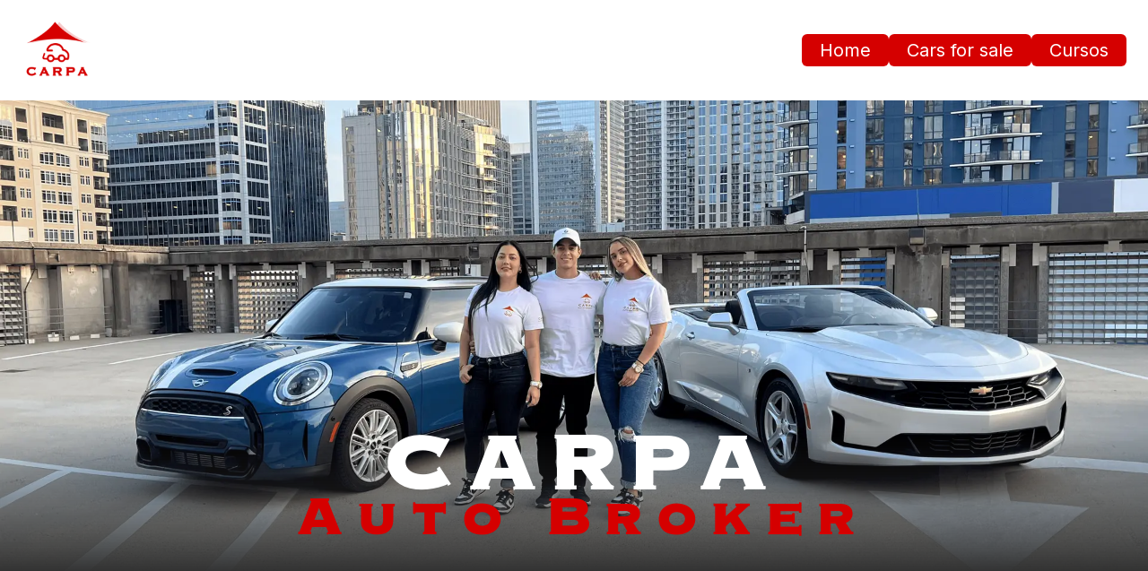

--- FILE ---
content_type: text/html; charset=utf-8
request_url: https://www.carpaautobroker.com/
body_size: 4087
content:
<!DOCTYPE html><html lang="es"><head><meta charSet="utf-8"/><meta name="viewport" content="width=device-width, initial-scale=1"/><link rel="preload" href="/_next/static/media/e4af272ccee01ff0-s.p.woff2" as="font" crossorigin="" type="font/woff2"/><link rel="preload" href="/_next/static/media/2fba74152ce99c3f-s.p.otf" as="font" crossorigin="" type="font/otf"/><link rel="preload" as="image" imageSrcSet="/_next/image?url=%2Fbghome.png&amp;w=640&amp;q=75 640w, /_next/image?url=%2Fbghome.png&amp;w=750&amp;q=75 750w, /_next/image?url=%2Fbghome.png&amp;w=828&amp;q=75 828w, /_next/image?url=%2Fbghome.png&amp;w=1080&amp;q=75 1080w, /_next/image?url=%2Fbghome.png&amp;w=1200&amp;q=75 1200w, /_next/image?url=%2Fbghome.png&amp;w=1920&amp;q=75 1920w, /_next/image?url=%2Fbghome.png&amp;w=2048&amp;q=75 2048w, /_next/image?url=%2Fbghome.png&amp;w=3840&amp;q=75 3840w" imageSizes="100vw" fetchPriority="high"/><link rel="stylesheet" href="/_next/static/css/1afa9c83bd1f0861.css" data-precedence="next"/><link rel="stylesheet" href="/_next/static/css/2a35549b0b34b959.css" data-precedence="next"/><link rel="preload" as="script" fetchPriority="low" href="/_next/static/chunks/webpack-d3651a1ebb91b015.js"/><script src="/_next/static/chunks/fd9d1056-72ef1b92e01f1388.js" async=""></script><script src="/_next/static/chunks/117-c8d8593e2f4a1de2.js" async=""></script><script src="/_next/static/chunks/main-app-2dcde4753ea0d175.js" async=""></script><script src="/_next/static/chunks/878-387d3c5bdf75d100.js" async=""></script><script src="/_next/static/chunks/app/page-da1be1774cee348f.js" async=""></script><script src="/_next/static/chunks/188-4d999dde4907cf7f.js" async=""></script><script src="/_next/static/chunks/app/layout-b2beb2253f007cd6.js" async=""></script><title>Carpa Auto Broker</title><meta name="description" content="somos un dealer legalmente constituido dedicado a la compra y venta de vehículos y a la prestación de servicios educativos enfatizando en vehículos de subasta y a ofrecer todas las herramientas necesarias para la adquisición de estos para uso personal o incluso llevarlo al siguiente nivel si buscas hacer de este un negocio lucrativo."/><link rel="icon" href="/logor.png"/><meta name="next-size-adjust"/><script src="/_next/static/chunks/polyfills-42372ed130431b0a.js" noModule=""></script></head><body class="__className_f367f3"><nav class="flex flex-col md:flex-row md:justify-between items-center px-6 py-4"><div class="relative h-20 w-20"><img alt="LogoCarpa" loading="lazy" decoding="async" data-nimg="fill" class="object-cover" style="position:absolute;height:100%;width:100%;left:0;top:0;right:0;bottom:0;color:transparent" sizes="100vw" srcSet="/_next/image?url=%2Flogor.png&amp;w=640&amp;q=75 640w, /_next/image?url=%2Flogor.png&amp;w=750&amp;q=75 750w, /_next/image?url=%2Flogor.png&amp;w=828&amp;q=75 828w, /_next/image?url=%2Flogor.png&amp;w=1080&amp;q=75 1080w, /_next/image?url=%2Flogor.png&amp;w=1200&amp;q=75 1200w, /_next/image?url=%2Flogor.png&amp;w=1920&amp;q=75 1920w, /_next/image?url=%2Flogor.png&amp;w=2048&amp;q=75 2048w, /_next/image?url=%2Flogor.png&amp;w=3840&amp;q=75 3840w" src="/_next/image?url=%2Flogor.png&amp;w=3840&amp;q=75"/></div><div class="flex flex-col md:flex-row items-center text-xl gap-4 w-full md:w-fit text-center"><a class="px-5 py-1 rounded-md bg-primary text-white hover:text-white hover:bg-primary1 w-full md:w-fit" href="/">Home</a><a class="px-5 py-1 rounded-md bg-primary text-white hover:text-white hover:bg-primary1 w-full md:w-fit" href="/carsforsale">Cars for sale</a><a class="px-5 py-1 rounded-md bg-primary text-white hover:text-white hover:bg-primary1 w-full md:w-fit" href="https://lp.carpaautobroker.com/">Cursos</a></div></nav><div class="relative h-[calc(100vh-12rem)]  w-full -z-10 flex justify-center items-end"><img alt="Background" fetchPriority="high" decoding="async" data-nimg="fill" class="z-[-1]" style="position:absolute;height:100%;width:100%;left:0;top:0;right:0;bottom:0;object-fit:cover;object-position:center;color:transparent" sizes="100vw" srcSet="/_next/image?url=%2Fbghome.png&amp;w=640&amp;q=75 640w, /_next/image?url=%2Fbghome.png&amp;w=750&amp;q=75 750w, /_next/image?url=%2Fbghome.png&amp;w=828&amp;q=75 828w, /_next/image?url=%2Fbghome.png&amp;w=1080&amp;q=75 1080w, /_next/image?url=%2Fbghome.png&amp;w=1200&amp;q=75 1200w, /_next/image?url=%2Fbghome.png&amp;w=1920&amp;q=75 1920w, /_next/image?url=%2Fbghome.png&amp;w=2048&amp;q=75 2048w, /_next/image?url=%2Fbghome.png&amp;w=3840&amp;q=75 3840w" src="/_next/image?url=%2Fbghome.png&amp;w=3840&amp;q=75"/><div class="bg-gradient-to-t from-text w-full pb-10 flex flex-col justify-center items-center z-10"><h1 class="__className_91bd08 letter__spacing text-5xl sm:text-7xl font-bold text-white text-center">CARPA</h1><h2 class="__className_91bd08 letter__spacing text-3xl sm:text-5xl font-bold text-primary text-center">Auto Broker</h2></div></div><div class="bg-text flex flex-col md:flex-row justify-center items-center text-white py-20 px-8 gap-8 text-center md:text-start"><h1 class="text-3xl font-bold">¿Quienes Somos?</h1><p class="max-w-md">CARPA AUTO BROKER somos un dealer legalmente constituido dedicado a la compra y venta de vehículos y a la prestación de servicios educativos enfatizando en vehículos de subasta y a ofrecer todas las herramientas necesarias para la adquisición de estos para uso personal o incluso llevarlo al siguiente nivel si buscas hacer de este un negocio lucrativo.</p></div><div class="py-20 px-8"><h1 class="text-3xl font-bold text-center md:text-start">Nuestros Servicios</h1><div><div class="flex flex-col md:flex-row justify-center items-center md:items-start gap-8 py-20"><div class="grid grid-cols-1 justify-center items-center gap-4 text-center"><div class="flex justify-center"><img alt="Cursos" loading="lazy" width="80" height="80" decoding="async" data-nimg="1" style="color:transparent" srcSet="/_next/image?url=%2Fcursos.png&amp;w=96&amp;q=75 1x, /_next/image?url=%2Fcursos.png&amp;w=256&amp;q=75 2x" src="/_next/image?url=%2Fcursos.png&amp;w=256&amp;q=75"/></div><h2 class="text-2xl font-bold">Cursos</h2><p class="text-center max-w-md">Realizamos cursos presenciales y online con el fin de capacitar a los latinos en Estados Unidos en la compra y venta de vehículos de subasta, para que realicen inversiones exitosas en el mercado.</p></div><div class="grid grid-cols-1 justify-center items-center gap-4 text-center"><div class="flex justify-center"><img alt="Subasta" loading="lazy" width="80" height="80" decoding="async" data-nimg="1" style="color:transparent" srcSet="/_next/image?url=%2Fsubasta.png&amp;w=96&amp;q=75 1x, /_next/image?url=%2Fsubasta.png&amp;w=256&amp;q=75 2x" src="/_next/image?url=%2Fsubasta.png&amp;w=256&amp;q=75"/></div><h2 class="text-2xl font-bold">Servicio de Broker</h2><p class="text-center max-w-md">Servimos de intermediarios para que nuestros clientes puedan acceder a la compra de vehículos de subasta.</p></div><div class="grid grid-cols-1 justify-center items-center gap-4 text-center"><div class="flex justify-center"><img alt="Coche" loading="lazy" width="80" height="80" decoding="async" data-nimg="1" style="color:transparent" srcSet="/_next/image?url=%2Fcoche.png&amp;w=96&amp;q=75 1x, /_next/image?url=%2Fcoche.png&amp;w=256&amp;q=75 2x" src="/_next/image?url=%2Fcoche.png&amp;w=256&amp;q=75"/></div><h2 class="text-2xl font-bold text-center">Venta de Vehículos</h2><p class="text-center max-w-md">Contamos con un amplio inventario de vehículos en excelentes condiciones y a muy buenos precios.</p></div></div></div></div><footer class="bg-text text-white"><div class="flex flex-col md:flex-row gap-7 md:gap-0 justify-between md:px-20 px-3 py-14 items-center"><img alt="" loading="lazy" width="144" height="144" decoding="async" data-nimg="1" class="w-36 h-36" style="color:transparent" srcSet="/_next/image?url=%2Flogow.png&amp;w=256&amp;q=75 1x, /_next/image?url=%2Flogow.png&amp;w=384&amp;q=75 2x" src="/_next/image?url=%2Flogow.png&amp;w=384&amp;q=75"/><div class="flex gap-20 flex-col md:flex-row text-center md:text-start"><div class="grid grid-cols-1 gap-4 justify-center"><h1 class="text-xl font-bold underline underline-offset-2 decoration-primary">Contáctanos</h1><div><p class="text-sm"><span class="font-bold">Teléfono:</span> </p><p class="text-sm"><span class="font-bold">Correo:</span> </p><p class="text-sm"><span class="font-bold">Dirección:</span> </p></div></div><div class="grid grid-cols-1 gap-4 items-center"><h1 class="text-xl font-bold"><span class="underline underline-offset-2 decoration-primary">Nuestras</span> <!-- -->redes sociales</h1><div class="flex justify-center gap-4"><a href="https://www.instagram.com/carpaautobroker/" target="_blank" rel="noopener noreferrer"><img alt="Instagram" loading="lazy" width="32" height="32" decoding="async" data-nimg="1" class="w-8 h-8" style="color:transparent" srcSet="/_next/image?url=%2Flog-instagram.png&amp;w=32&amp;q=75 1x, /_next/image?url=%2Flog-instagram.png&amp;w=64&amp;q=75 2x" src="/_next/image?url=%2Flog-instagram.png&amp;w=64&amp;q=75"/></a><a href="https://www.facebook.com/Carpa-Auto-Broker-117951547933296" target="_blank" rel="noopener noreferrer"><img alt="Instagram" loading="lazy" width="32" height="32" decoding="async" data-nimg="1" class="w-8 h-8" style="color:transparent" srcSet="/_next/image?url=%2Flog-facebook.png&amp;w=32&amp;q=75 1x, /_next/image?url=%2Flog-facebook.png&amp;w=64&amp;q=75 2x" src="/_next/image?url=%2Flog-facebook.png&amp;w=64&amp;q=75"/></a></div></div></div></div></footer><script src="/_next/static/chunks/webpack-d3651a1ebb91b015.js" async=""></script><script>(self.__next_f=self.__next_f||[]).push([0]);self.__next_f.push([2,null])</script><script>self.__next_f.push([1,"1:HL[\"/_next/static/media/e4af272ccee01ff0-s.p.woff2\",\"font\",{\"crossOrigin\":\"\",\"type\":\"font/woff2\"}]\n2:HL[\"/_next/static/css/1afa9c83bd1f0861.css\",\"style\"]\n3:HL[\"/_next/static/media/2fba74152ce99c3f-s.p.otf\",\"font\",{\"crossOrigin\":\"\",\"type\":\"font/otf\"}]\n4:HL[\"/_next/static/css/2a35549b0b34b959.css\",\"style\"]\n"])</script><script>self.__next_f.push([1,"5:I[2846,[],\"\"]\n7:I[5878,[\"878\",\"static/chunks/878-387d3c5bdf75d100.js\",\"931\",\"static/chunks/app/page-da1be1774cee348f.js\"],\"Image\"]\n8:I[2972,[\"878\",\"static/chunks/878-387d3c5bdf75d100.js\",\"188\",\"static/chunks/188-4d999dde4907cf7f.js\",\"185\",\"static/chunks/app/layout-b2beb2253f007cd6.js\"],\"\"]\n9:I[4707,[],\"\"]\na:I[6423,[],\"\"]\nb:I[63,[\"878\",\"static/chunks/878-387d3c5bdf75d100.js\",\"188\",\"static/chunks/188-4d999dde4907cf7f.js\",\"185\",\"static/chunks/app/layout-b2beb2253f007cd6.js\"],\"default\"]\nd:I[1060,[],\"\"]\ne:[]\n"])</script><script>self.__next_f.push([1,"0:[\"$\",\"$L5\",null,{\"buildId\":\"6Miyz9F8TEvJias81r6A1\",\"assetPrefix\":\"\",\"urlParts\":[\"\",\"\"],\"initialTree\":[\"\",{\"children\":[\"__PAGE__\",{}]},\"$undefined\",\"$undefined\",true],\"initialSeedData\":[\"\",{\"children\":[\"__PAGE__\",{},[[\"$L6\",[[\"$\",\"div\",null,{\"className\":\"relative h-[calc(100vh-12rem)]  w-full -z-10 flex justify-center items-end\",\"children\":[[\"$\",\"$L7\",null,{\"src\":\"/bghome.png\",\"layout\":\"fill\",\"objectFit\":\"cover\",\"objectPosition\":\"center\",\"quality\":75,\"alt\":\"Background\",\"className\":\"z-[-1]\",\"priority\":true}],[\"$\",\"div\",null,{\"className\":\"bg-gradient-to-t from-text w-full pb-10 flex flex-col justify-center items-center z-10\",\"children\":[[\"$\",\"h1\",null,{\"className\":\"__className_91bd08 letter__spacing text-5xl sm:text-7xl font-bold text-white text-center\",\"children\":\"CARPA\"}],[\"$\",\"h2\",null,{\"className\":\"__className_91bd08 letter__spacing text-3xl sm:text-5xl font-bold text-primary text-center\",\"children\":\"Auto Broker\"}]]}]]}],[\"$\",\"div\",null,{\"className\":\"bg-text flex flex-col md:flex-row justify-center items-center text-white py-20 px-8 gap-8 text-center md:text-start\",\"children\":[[\"$\",\"h1\",null,{\"className\":\"text-3xl font-bold\",\"children\":\"¿Quienes Somos?\"}],[\"$\",\"p\",null,{\"className\":\"max-w-md\",\"children\":\"CARPA AUTO BROKER somos un dealer legalmente constituido dedicado a la compra y venta de vehículos y a la prestación de servicios educativos enfatizando en vehículos de subasta y a ofrecer todas las herramientas necesarias para la adquisición de estos para uso personal o incluso llevarlo al siguiente nivel si buscas hacer de este un negocio lucrativo.\"}]]}],[\"$\",\"div\",null,{\"className\":\"py-20 px-8\",\"children\":[[\"$\",\"h1\",null,{\"className\":\"text-3xl font-bold text-center md:text-start\",\"children\":\"Nuestros Servicios\"}],[\"$\",\"div\",null,{\"children\":[\"$\",\"div\",null,{\"className\":\"flex flex-col md:flex-row justify-center items-center md:items-start gap-8 py-20\",\"children\":[[\"$\",\"div\",null,{\"className\":\"grid grid-cols-1 justify-center items-center gap-4 text-center\",\"children\":[[\"$\",\"div\",null,{\"className\":\"flex justify-center\",\"children\":[\"$\",\"$L7\",null,{\"src\":\"/cursos.png\",\"width\":80,\"height\":80,\"alt\":\"Cursos\"}]}],[\"$\",\"h2\",null,{\"className\":\"text-2xl font-bold\",\"children\":\"Cursos\"}],[\"$\",\"p\",null,{\"className\":\"text-center max-w-md\",\"children\":\"Realizamos cursos presenciales y online con el fin de capacitar a los latinos en Estados Unidos en la compra y venta de vehículos de subasta, para que realicen inversiones exitosas en el mercado.\"}]]}],[\"$\",\"div\",null,{\"className\":\"grid grid-cols-1 justify-center items-center gap-4 text-center\",\"children\":[[\"$\",\"div\",null,{\"className\":\"flex justify-center\",\"children\":[\"$\",\"$L7\",null,{\"src\":\"/subasta.png\",\"width\":80,\"height\":80,\"alt\":\"Subasta\"}]}],[\"$\",\"h2\",null,{\"className\":\"text-2xl font-bold\",\"children\":\"Servicio de Broker\"}],[\"$\",\"p\",null,{\"className\":\"text-center max-w-md\",\"children\":\"Servimos de intermediarios para que nuestros clientes puedan acceder a la compra de vehículos de subasta.\"}]]}],[\"$\",\"div\",null,{\"className\":\"grid grid-cols-1 justify-center items-center gap-4 text-center\",\"children\":[[\"$\",\"div\",null,{\"className\":\"flex justify-center\",\"children\":[\"$\",\"$L7\",null,{\"src\":\"/coche.png\",\"width\":80,\"height\":80,\"alt\":\"Coche\"}]}],[\"$\",\"h2\",null,{\"className\":\"text-2xl font-bold text-center\",\"children\":\"Venta de Vehículos\"}],[\"$\",\"p\",null,{\"className\":\"text-center max-w-md\",\"children\":\"Contamos con un amplio inventario de vehículos en excelentes condiciones y a muy buenos precios.\"}]]}]]}]}]]}]],[[\"$\",\"link\",\"0\",{\"rel\":\"stylesheet\",\"href\":\"/_next/static/css/2a35549b0b34b959.css\",\"precedence\":\"next\",\"crossOrigin\":\"$undefined\"}]]],null],null]},[[[[\"$\",\"link\",\"0\",{\"rel\":\"stylesheet\",\"href\":\"/_next/static/css/1afa9c83bd1f0861.css\",\"precedence\":\"next\",\"crossOrigin\":\"$undefined\"}]],[\"$\",\"html\",null,{\"lang\":\"es\",\"children\":[\"$\",\"body\",null,{\"className\":\"__className_f367f3\",\"children\":[[\"$\",\"nav\",null,{\"className\":\"flex flex-col md:flex-row md:justify-between items-center px-6 py-4\",\"children\":[[\"$\",\"div\",null,{\"className\":\"relative h-20 w-20\",\"children\":[\"$\",\"$L7\",null,{\"src\":\"/logor.png\",\"className\":\"object-cover\",\"fill\":true,\"alt\":\"LogoCarpa\"}]}],[\"$\",\"div\",null,{\"className\":\"flex flex-col md:flex-row items-center text-xl gap-4 w-full md:w-fit text-center\",\"children\":[[\"$\",\"$L8\",\"/Home\",{\"href\":\"/\",\"className\":\"px-5 py-1 rounded-md bg-primary text-white hover:text-white hover:bg-primary1 w-full md:w-fit\",\"children\":\"Home\"}],[\"$\",\"$L8\",\"/carsforsaleCars for sale\",{\"href\":\"/carsforsale\",\"className\":\"px-5 py-1 rounded-md bg-primary text-white hover:text-white hover:bg-primary1 w-full md:w-fit\",\"children\":\"Cars for sale\"}],[\"$\",\"$L8\",\"https://lp.carpaautobroker.com/Cursos\",{\"href\":\"https://lp.carpaautobroker.com/\",\"className\":\"px-5 py-1 rounded-md bg-primary text-white hover:text-white hover:bg-primary1 w-full md:w-fit\",\"children\":\"Cursos\"}]]}]]}],[\"$\",\"$L9\",null,{\"parallelRouterKey\":\"children\",\"segmentPath\":[\"children\"],\"error\":\"$undefined\",\"errorStyles\":\"$undefined\",\"errorScripts\":\"$undefined\",\"template\":[\"$\",\"$La\",null,{}],\"templateStyles\":\"$undefined\",\"templateScripts\":\"$undefined\",\"notFound\":[[\"$\",\"title\",null,{\"children\":\"404: This page could not be found.\"}],[\"$\",\"div\",null,{\"style\":{\"fontFamily\":\"system-ui,\\\"Segoe UI\\\",Roboto,Helvetica,Arial,sans-serif,\\\"Apple Color Emoji\\\",\\\"Segoe UI Emoji\\\"\",\"height\":\"100vh\",\"textAlign\":\"center\",\"display\":\"flex\",\"flexDirection\":\"column\",\"alignItems\":\"center\",\"justifyContent\":\"center\"},\"children\":[\"$\",\"div\",null,{\"children\":[[\"$\",\"style\",null,{\"dangerouslySetInnerHTML\":{\"__html\":\"body{color:#000;background:#fff;margin:0}.next-error-h1{border-right:1px solid rgba(0,0,0,.3)}@media (prefers-color-scheme:dark){body{color:#fff;background:#000}.next-error-h1{border-right:1px solid rgba(255,255,255,.3)}}\"}}],[\"$\",\"h1\",null,{\"className\":\"next-error-h1\",\"style\":{\"display\":\"inline-block\",\"margin\":\"0 20px 0 0\",\"padding\":\"0 23px 0 0\",\"fontSize\":24,\"fontWeight\":500,\"verticalAlign\":\"top\",\"lineHeight\":\"49px\"},\"children\":\"404\"}],[\"$\",\"div\",null,{\"style\":{\"display\":\"inline-block\"},\"children\":[\"$\",\"h2\",null,{\"style\":{\"fontSize\":14,\"fontWeight\":400,\"lineHeight\":\"49px\",\"margin\":0},\"children\":\"This page could not be found.\"}]}]]}]}]],\"notFoundStyles\":[]}],[\"$\",\"$Lb\",null,{}]]}]}]],null],null],\"couldBeIntercepted\":false,\"initialHead\":[null,\"$Lc\"],\"globalErrorComponent\":\"$d\",\"missingSlots\":\"$We\"}]\n"])</script><script>self.__next_f.push([1,"c:[[\"$\",\"meta\",\"0\",{\"name\":\"viewport\",\"content\":\"width=device-width, initial-scale=1\"}],[\"$\",\"meta\",\"1\",{\"charSet\":\"utf-8\"}],[\"$\",\"title\",\"2\",{\"children\":\"Carpa Auto Broker\"}],[\"$\",\"meta\",\"3\",{\"name\":\"description\",\"content\":\"somos un dealer legalmente constituido dedicado a la compra y venta de vehículos y a la prestación de servicios educativos enfatizando en vehículos de subasta y a ofrecer todas las herramientas necesarias para la adquisición de estos para uso personal o incluso llevarlo al siguiente nivel si buscas hacer de este un negocio lucrativo.\"}],[\"$\",\"link\",\"4\",{\"rel\":\"icon\",\"href\":\"/logor.png\"}],[\"$\",\"meta\",\"5\",{\"name\":\"next-size-adjust\"}]]\n6:null\n"])</script></body></html>

--- FILE ---
content_type: text/css; charset=utf-8
request_url: https://www.carpaautobroker.com/_next/static/css/2a35549b0b34b959.css
body_size: -8
content:
@font-face{font-family:__fontCarpa_91bd08;src:url(/_next/static/media/2fba74152ce99c3f-s.p.otf) format("opentype");font-display:swap}@font-face{font-family:__fontCarpa_Fallback_91bd08;src:local("Arial");ascent-override:68.89%;descent-override:21.91%;line-gap-override:0.00%;size-adjust:177.08%}.__className_91bd08{font-family:__fontCarpa_91bd08,__fontCarpa_Fallback_91bd08}

--- FILE ---
content_type: application/javascript; charset=utf-8
request_url: https://www.carpaautobroker.com/_next/static/chunks/app/layout-b2beb2253f007cd6.js
body_size: 548
content:
(self.webpackChunk_N_E=self.webpackChunk_N_E||[]).push([[185],{6997:function(e,s,t){Promise.resolve().then(t.bind(t,63)),Promise.resolve().then(t.t.bind(t,7960,23)),Promise.resolve().then(t.t.bind(t,5878,23)),Promise.resolve().then(t.t.bind(t,2972,23)),Promise.resolve().then(t.t.bind(t,6722,23))},63:function(e,s,t){"use strict";var r=t(7437),a=t(2265),n=t(3145);s.default=()=>{let[e,s]=(0,a.useState)(""),[t,l]=(0,a.useState)(""),[c,i]=(0,a.useState)("");return(0,a.useEffect)(()=>{s("+1 (980) 310-8025"),l("carpaautobroker@gmail.com"),i("1210 Cherry Rd, Rock Hill, SC 29732")},[]),(0,r.jsx)("footer",{className:"bg-text text-white",children:(0,r.jsxs)("div",{className:"flex flex-col md:flex-row gap-7 md:gap-0 justify-between md:px-20 px-3 py-14 items-center",children:[(0,r.jsx)(n.default,{className:"w-36 h-36",src:"/logow.png",alt:"",width:144,height:144}),(0,r.jsxs)("div",{className:"flex gap-20 flex-col md:flex-row text-center md:text-start",children:[(0,r.jsxs)("div",{className:"grid grid-cols-1 gap-4 justify-center",children:[(0,r.jsx)("h1",{className:"text-xl font-bold underline underline-offset-2 decoration-primary",children:"Cont\xe1ctanos"}),(0,r.jsxs)("div",{children:[(0,r.jsxs)("p",{className:"text-sm",children:[(0,r.jsx)("span",{className:"font-bold",children:"Tel\xe9fono:"})," ",e]}),(0,r.jsxs)("p",{className:"text-sm",children:[(0,r.jsx)("span",{className:"font-bold",children:"Correo:"})," ",t]}),(0,r.jsxs)("p",{className:"text-sm",children:[(0,r.jsx)("span",{className:"font-bold",children:"Direcci\xf3n:"})," ",c]})]})]}),(0,r.jsxs)("div",{className:"grid grid-cols-1 gap-4 items-center",children:[(0,r.jsxs)("h1",{className:"text-xl font-bold",children:[(0,r.jsx)("span",{className:"underline underline-offset-2 decoration-primary",children:"Nuestras"})," ","redes sociales"]}),(0,r.jsxs)("div",{className:"flex justify-center gap-4",children:[(0,r.jsx)("a",{href:"https://www.instagram.com/carpaautobroker/",target:"_blank",rel:"noopener noreferrer",children:(0,r.jsx)(n.default,{className:"w-8 h-8",src:"/log-instagram.png",alt:"Instagram",width:32,height:32})}),(0,r.jsx)("a",{href:"https://www.facebook.com/Carpa-Auto-Broker-117951547933296",target:"_blank",rel:"noopener noreferrer",children:(0,r.jsx)(n.default,{className:"w-8 h-8",src:"/log-facebook.png",alt:"Instagram",width:32,height:32})})]})]})]})]})})}},7960:function(){}},function(e){e.O(0,[361,878,188,971,117,744],function(){return e(e.s=6997)}),_N_E=e.O()}]);

--- FILE ---
content_type: application/javascript; charset=utf-8
request_url: https://www.carpaautobroker.com/_next/static/chunks/app/carsforsale/page-30f31e5e631a1307.js
body_size: 689
content:
(self.webpackChunk_N_E=self.webpackChunk_N_E||[]).push([[716],{4078:function(n,e,r){Promise.resolve().then(r.bind(r,3606))},3606:function(n,e,r){"use strict";r.r(e),r.d(e,{default:function(){return o}});var t=r(7437),s=r(2265),i=r(5475),a=n=>{let{id:e,imageurl:r,year:s,brand:a,model:c,price:o}=n,d=(0,i.useRouter)();return(0,t.jsxs)("div",{onClick:()=>d.push("/carsforsale/".concat(e)),className:"grid grid-cols-1 rounded-md bg-gray-100 hover:bg-gray-200 hover:cursor-pointer transition-colors p-3 gap-1",children:[(0,t.jsx)("img",{className:"rounded-md",src:r,width:600,height:600,alt:"car image"}),(0,t.jsx)("p",{className:"text-xs font-normal mt-2",children:s}),(0,t.jsx)("div",{className:"flex gap-1 font-semibold text-sm",children:(0,t.jsxs)("h2",{children:[a," ",c]})}),(0,t.jsxs)("p",{className:"font-bold text-lg",children:["$",o]})]})},c=r(8581),o=()=>{let[n,e]=(0,s.useState)([]);return(0,s.useEffect)(()=>{(0,c.UJ)().then(n=>{e(n)})},[]),(0,t.jsxs)("div",{className:"p-2",children:[(0,t.jsx)("h1",{className:"font-bold text-3xl",children:"Cars for sale"}),(0,t.jsx)("div",{className:"grid grid-cols-2 sm:grid-cols-2 lg:grid-cols-4 gap-5 p-4",children:n.map(n=>(0,t.jsx)(a,{id:n._id,imageurl:n.imageurl,year:n.year,brand:n.brand,model:n.model,price:n.price},n._id))})]})}},8581:function(n,e,r){"use strict";r.d(e,{Rp:function(){return l},UJ:function(){return d}});var t=r(5008),s=r(1023),i=r(7634);function a(){let n=(0,t._)(['*[_type == "auto"]{\n        _id,\n        year,\n        "brand": brand->name,\n        model,\n        price,\n        "imageurl": images[0].asset->url\n    }']);return a=function(){return n},n}function c(){let n=(0,t._)(['*[_type == "auto" && _id == "','"]{\n        _id,\n        year,\n        brand,\n        model,\n        price,\n        miles,\n        description,\n        "images": images[].asset->url,\n        "brand": brand->name,\n        model,\n        color,\n        "transmission": transmission->type,\n        seats,\n        cylinders,\n        "fuel": fuel->type,\n        "drivetrain": drivetrain->type,\n        warranty,\n        vin,\n        docfee,\n        status,\n        notes,\n    }[0]']);return c=function(){return n},n}let o=(0,s.eI)({projectId:"b6q2suvr",dataset:"production",apiVersion:"2023-07-23",useCdn:!0});async function d(){return await o.fetch((0,i.Z)(a()))}async function l(n){return await o.fetch((0,i.Z)(c(),n))}}},function(n){n.O(0,[232,971,117,744],function(){return n(n.s=4078)}),_N_E=n.O()}]);

--- FILE ---
content_type: text/x-component
request_url: https://www.carpaautobroker.com/carsforsale?_rsc=19zvn
body_size: 1479
content:
2:I[9107,[],"ClientPageRoot"]
3:I[3606,["232","static/chunks/232-64dfe12746363243.js","716","static/chunks/app/carsforsale/page-30f31e5e631a1307.js"],"default",1]
4:I[4707,[],""]
5:I[6423,[],""]
6:I[5878,["878","static/chunks/878-387d3c5bdf75d100.js","931","static/chunks/app/page-da1be1774cee348f.js"],"Image"]
7:I[2972,["878","static/chunks/878-387d3c5bdf75d100.js","188","static/chunks/188-4d999dde4907cf7f.js","185","static/chunks/app/layout-b2beb2253f007cd6.js"],""]
8:I[63,["878","static/chunks/878-387d3c5bdf75d100.js","188","static/chunks/188-4d999dde4907cf7f.js","185","static/chunks/app/layout-b2beb2253f007cd6.js"],"default"]
0:["6Miyz9F8TEvJias81r6A1",[[["",{"children":["carsforsale",{"children":["__PAGE__",{}]}]},"$undefined","$undefined",true],["",{"children":["carsforsale",{"children":["__PAGE__",{},[["$L1",["$","$L2",null,{"props":{"params":{},"searchParams":{}},"Component":"$3"}],null],null],null]},[null,["$","$L4",null,{"parallelRouterKey":"children","segmentPath":["children","carsforsale","children"],"error":"$undefined","errorStyles":"$undefined","errorScripts":"$undefined","template":["$","$L5",null,{}],"templateStyles":"$undefined","templateScripts":"$undefined","notFound":"$undefined","notFoundStyles":"$undefined"}]],null]},[[[["$","link","0",{"rel":"stylesheet","href":"/_next/static/css/1afa9c83bd1f0861.css","precedence":"next","crossOrigin":"$undefined"}]],["$","html",null,{"lang":"es","children":["$","body",null,{"className":"__className_f367f3","children":[["$","nav",null,{"className":"flex flex-col md:flex-row md:justify-between items-center px-6 py-4","children":[["$","div",null,{"className":"relative h-20 w-20","children":["$","$L6",null,{"src":"/logor.png","className":"object-cover","fill":true,"alt":"LogoCarpa"}]}],["$","div",null,{"className":"flex flex-col md:flex-row items-center text-xl gap-4 w-full md:w-fit text-center","children":[["$","$L7","/Home",{"href":"/","className":"px-5 py-1 rounded-md bg-primary text-white hover:text-white hover:bg-primary1 w-full md:w-fit","children":"Home"}],["$","$L7","/carsforsaleCars for sale",{"href":"/carsforsale","className":"px-5 py-1 rounded-md bg-primary text-white hover:text-white hover:bg-primary1 w-full md:w-fit","children":"Cars for sale"}],["$","$L7","https://lp.carpaautobroker.com/Cursos",{"href":"https://lp.carpaautobroker.com/","className":"px-5 py-1 rounded-md bg-primary text-white hover:text-white hover:bg-primary1 w-full md:w-fit","children":"Cursos"}]]}]]}],["$","$L4",null,{"parallelRouterKey":"children","segmentPath":["children"],"error":"$undefined","errorStyles":"$undefined","errorScripts":"$undefined","template":["$","$L5",null,{}],"templateStyles":"$undefined","templateScripts":"$undefined","notFound":[["$","title",null,{"children":"404: This page could not be found."}],["$","div",null,{"style":{"fontFamily":"system-ui,\"Segoe UI\",Roboto,Helvetica,Arial,sans-serif,\"Apple Color Emoji\",\"Segoe UI Emoji\"","height":"100vh","textAlign":"center","display":"flex","flexDirection":"column","alignItems":"center","justifyContent":"center"},"children":["$","div",null,{"children":[["$","style",null,{"dangerouslySetInnerHTML":{"__html":"body{color:#000;background:#fff;margin:0}.next-error-h1{border-right:1px solid rgba(0,0,0,.3)}@media (prefers-color-scheme:dark){body{color:#fff;background:#000}.next-error-h1{border-right:1px solid rgba(255,255,255,.3)}}"}}],["$","h1",null,{"className":"next-error-h1","style":{"display":"inline-block","margin":"0 20px 0 0","padding":"0 23px 0 0","fontSize":24,"fontWeight":500,"verticalAlign":"top","lineHeight":"49px"},"children":"404"}],["$","div",null,{"style":{"display":"inline-block"},"children":["$","h2",null,{"style":{"fontSize":14,"fontWeight":400,"lineHeight":"49px","margin":0},"children":"This page could not be found."}]}]]}]}]],"notFoundStyles":[]}],["$","$L8",null,{}]]}]}]],null],null],["$L9",null]]]]
9:[["$","meta","0",{"name":"viewport","content":"width=device-width, initial-scale=1"}],["$","meta","1",{"charSet":"utf-8"}],["$","title","2",{"children":"Carpa Auto Broker"}],["$","meta","3",{"name":"description","content":"somos un dealer legalmente constituido dedicado a la compra y venta de vehÃ­culos y a la prestaciÃ³n de servicios educativos enfatizando en vehÃ­culos de subasta y a ofrecer todas las herramientas necesarias para la adquisiciÃ³n de estos para uso personal o incluso llevarlo al siguiente nivel si buscas hacer de este un negocio lucrativo."}],["$","link","4",{"rel":"icon","href":"/logor.png"}],["$","meta","5",{"name":"next-size-adjust"}]]
1:null


--- FILE ---
content_type: application/javascript; charset=utf-8
request_url: https://www.carpaautobroker.com/_next/static/chunks/app/page-da1be1774cee348f.js
body_size: -17
content:
(self.webpackChunk_N_E=self.webpackChunk_N_E||[]).push([[931],{4932:function(n,e,_){Promise.resolve().then(_.t.bind(_,5878,23)),Promise.resolve().then(_.t.bind(_,5268,23))},5268:function(n){n.exports={style:{fontFamily:"'__fontCarpa_91bd08', '__fontCarpa_Fallback_91bd08'"},className:"__className_91bd08"}}},function(n){n.O(0,[415,878,971,117,744],function(){return n(n.s=4932)}),_N_E=n.O()}]);